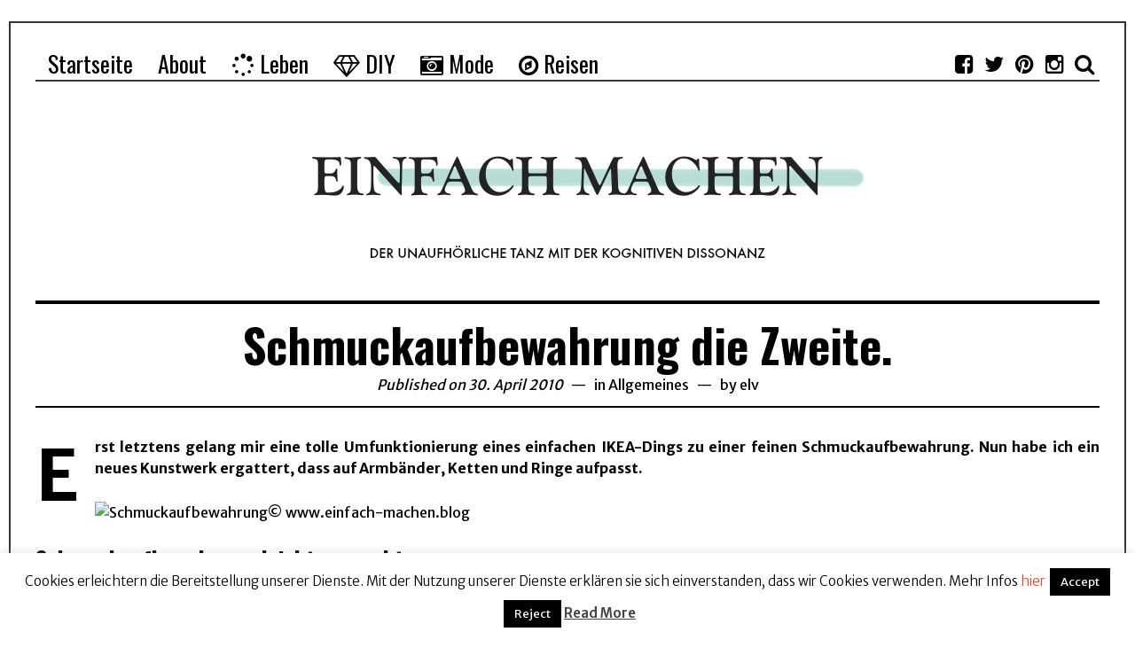

--- FILE ---
content_type: text/html; charset=UTF-8
request_url: https://www.einfach-machen.blog/schmuckaufbewahrung-die-zweite/
body_size: 15404
content:
<!DOCTYPE html>
<html lang="de"
	prefix="og: https://ogp.me/ns#"  class="no-js">
<head>
	<meta charset="UTF-8">
	<meta name="viewport" content="width=device-width, initial-scale=1.0">
	<meta name="verification" content="a70a26775efd7d9a091644255995321b" />
	<meta name="p:domain_verify" content="ceabaf669df78c473adab33e0cf85d5f"/>
	<link rel="profile" href="http://gmpg.org/xfn/11">
	<link rel="pingback" href="https://www.einfach-machen.blog/xmlrpc.php">
	<!--[if lt IE 9]>
	<script src="https://www.einfach-machen.blog/wp-content/themes/fox/js/html5.js"></script>
	<![endif]-->
	<script>(function(){document.documentElement.className='js'})();</script>
    
	<title>Schmuckaufbewahrung die Zweite. | einfach-machen.blog: Modeblog &amp; Lifestyleblog</title>

      <script type="text/javascript">
        (function(window, document){
          window._blogfoster=window._blogfoster || {};
          window._blogfoster.insights=window._blogfoster.insights || {};
          window._blogfoster.insights.websiteId=9140;
          var t="https://insights.blogfoster.com/v1/" + window._blogfoster.insights.websiteId + ".js";
          var e=document, s=e.createElement("script"), a=e.getElementsByTagName("script")[0];
          s.type="text/javascript"; s.defer=true; s.async=true; s.src=t; a.parentNode.insertBefore(s,a);
        })(window, document);
      </script>
    
		<!-- All in One SEO 4.0.18 -->
		<meta name="description" content="Erst letztens gelang mir eine tolle Umfunktionierung eines einfachen IKEA-Dings zu einer feinen Schmuckaufbewahrung. Nun habe ich ein neues Kunstwerk ergattert, dass auf Armbänder, Ketten und Ringe aufpasst. Schmuckaufbewahrung leicht gemacht Ich kam in einen kleinen bezaubernden Laden und habe frecher Weise nachgefragt, ob Sie nicht auch ihre Schmuckständer verkaufen. Erst zögerte die Verkäuferin und…"/>
		<link rel="canonical" href="https://www.einfach-machen.blog/schmuckaufbewahrung-die-zweite/" />
		<meta property="og:site_name" content="einfach-machen.blog: Modeblog &amp; Lifestyleblog | Fashion, Reisen und DIY aus Berlin" />
		<meta property="og:type" content="article" />
		<meta property="og:title" content="Schmuckaufbewahrung die Zweite. | einfach-machen.blog: Modeblog &amp; Lifestyleblog" />
		<meta property="og:description" content="Erst letztens gelang mir eine tolle Umfunktionierung eines einfachen IKEA-Dings zu einer feinen Schmuckaufbewahrung. Nun habe ich ein neues Kunstwerk ergattert, dass auf Armbänder, Ketten und Ringe aufpasst. Schmuckaufbewahrung leicht gemacht Ich kam in einen kleinen bezaubernden Laden und habe frecher Weise nachgefragt, ob Sie nicht auch ihre Schmuckständer verkaufen. Erst zögerte die Verkäuferin und…" />
		<meta property="og:url" content="https://www.einfach-machen.blog/schmuckaufbewahrung-die-zweite/" />
		<meta property="article:published_time" content="2010-04-30T08:03:16Z" />
		<meta property="article:modified_time" content="2010-04-30T08:03:16Z" />
		<meta property="twitter:card" content="summary" />
		<meta property="twitter:domain" content="www.einfach-machen.blog" />
		<meta property="twitter:title" content="Schmuckaufbewahrung die Zweite. | einfach-machen.blog: Modeblog &amp; Lifestyleblog" />
		<meta property="twitter:description" content="Erst letztens gelang mir eine tolle Umfunktionierung eines einfachen IKEA-Dings zu einer feinen Schmuckaufbewahrung. Nun habe ich ein neues Kunstwerk ergattert, dass auf Armbänder, Ketten und Ringe aufpasst. Schmuckaufbewahrung leicht gemacht Ich kam in einen kleinen bezaubernden Laden und habe frecher Weise nachgefragt, ob Sie nicht auch ihre Schmuckständer verkaufen. Erst zögerte die Verkäuferin und…" />
		<meta name="google" content="nositelinkssearchbox" />
		<script type="application/ld+json" class="aioseo-schema">
			{"@context":"https:\/\/schema.org","@graph":[{"@type":"WebSite","@id":"https:\/\/www.einfach-machen.blog\/#website","url":"https:\/\/www.einfach-machen.blog\/","name":"einfach-machen.blog: Modeblog & Lifestyleblog","description":"Fashion, Reisen und DIY aus Berlin","publisher":{"@id":"https:\/\/www.einfach-machen.blog\/#organization"}},{"@type":"Organization","@id":"https:\/\/www.einfach-machen.blog\/#organization","name":"einfach-machen.blog: Modeblog & Lifestyleblog","url":"https:\/\/www.einfach-machen.blog\/"},{"@type":"BreadcrumbList","@id":"https:\/\/www.einfach-machen.blog\/schmuckaufbewahrung-die-zweite\/#breadcrumblist","itemListElement":[{"@type":"ListItem","@id":"https:\/\/www.einfach-machen.blog\/#listItem","position":"1","item":{"@id":"https:\/\/www.einfach-machen.blog\/#item","name":"Home","description":"Fashion, Reisen und DIY aus Berlin","url":"https:\/\/www.einfach-machen.blog\/"},"nextItem":"https:\/\/www.einfach-machen.blog\/schmuckaufbewahrung-die-zweite\/#listItem"},{"@type":"ListItem","@id":"https:\/\/www.einfach-machen.blog\/schmuckaufbewahrung-die-zweite\/#listItem","position":"2","item":{"@id":"https:\/\/www.einfach-machen.blog\/schmuckaufbewahrung-die-zweite\/#item","name":"Schmuckaufbewahrung die Zweite.","description":"Erst letztens gelang mir eine tolle Umfunktionierung eines einfachen IKEA-Dings zu einer feinen Schmuckaufbewahrung. Nun habe ich ein neues Kunstwerk ergattert, dass auf Armb\u00e4nder, Ketten und Ringe aufpasst. Schmuckaufbewahrung leicht gemacht Ich kam in einen kleinen bezaubernden Laden und habe frecher Weise nachgefragt, ob Sie nicht auch ihre Schmuckst\u00e4nder verkaufen. Erst z\u00f6gerte die Verk\u00e4uferin und\u2026","url":"https:\/\/www.einfach-machen.blog\/schmuckaufbewahrung-die-zweite\/"},"previousItem":"https:\/\/www.einfach-machen.blog\/#listItem"}]},{"@type":"Person","@id":"https:\/\/www.einfach-machen.blog\/author\/elv\/#author","url":"https:\/\/www.einfach-machen.blog\/author\/elv\/","name":"elv","image":{"@type":"ImageObject","@id":"https:\/\/www.einfach-machen.blog\/schmuckaufbewahrung-die-zweite\/#authorImage","url":"https:\/\/secure.gravatar.com\/avatar\/c5bfb6822ccaaf8e0c200ec8ecbe6207?s=96&d=mm&r=g","width":"96","height":"96","caption":"elv"}},{"@type":"WebPage","@id":"https:\/\/www.einfach-machen.blog\/schmuckaufbewahrung-die-zweite\/#webpage","url":"https:\/\/www.einfach-machen.blog\/schmuckaufbewahrung-die-zweite\/","name":"Schmuckaufbewahrung die Zweite. | einfach-machen.blog: Modeblog & Lifestyleblog","description":"Erst letztens gelang mir eine tolle Umfunktionierung eines einfachen IKEA-Dings zu einer feinen Schmuckaufbewahrung. Nun habe ich ein neues Kunstwerk ergattert, dass auf Armb\u00e4nder, Ketten und Ringe aufpasst. Schmuckaufbewahrung leicht gemacht Ich kam in einen kleinen bezaubernden Laden und habe frecher Weise nachgefragt, ob Sie nicht auch ihre Schmuckst\u00e4nder verkaufen. Erst z\u00f6gerte die Verk\u00e4uferin und\u2026","inLanguage":"de","isPartOf":{"@id":"https:\/\/www.einfach-machen.blog\/#website"},"breadcrumb":{"@id":"https:\/\/www.einfach-machen.blog\/schmuckaufbewahrung-die-zweite\/#breadcrumblist"},"author":"https:\/\/www.einfach-machen.blog\/schmuckaufbewahrung-die-zweite\/#author","creator":"https:\/\/www.einfach-machen.blog\/schmuckaufbewahrung-die-zweite\/#author","datePublished":"2010-04-30T08:03:16+01:00","dateModified":"2010-04-30T08:03:16+01:00"},{"@type":"Article","@id":"https:\/\/www.einfach-machen.blog\/schmuckaufbewahrung-die-zweite\/#article","name":"Schmuckaufbewahrung die Zweite. | einfach-machen.blog: Modeblog & Lifestyleblog","description":"Erst letztens gelang mir eine tolle Umfunktionierung eines einfachen IKEA-Dings zu einer feinen Schmuckaufbewahrung. Nun habe ich ein neues Kunstwerk ergattert, dass auf Armb\u00e4nder, Ketten und Ringe aufpasst. Schmuckaufbewahrung leicht gemacht Ich kam in einen kleinen bezaubernden Laden und habe frecher Weise nachgefragt, ob Sie nicht auch ihre Schmuckst\u00e4nder verkaufen. Erst z\u00f6gerte die Verk\u00e4uferin und\u2026","headline":"Schmuckaufbewahrung die Zweite.","author":{"@id":"https:\/\/www.einfach-machen.blog\/author\/elv\/#author"},"publisher":{"@id":"https:\/\/www.einfach-machen.blog\/#organization"},"datePublished":"2010-04-30T08:03:16+01:00","dateModified":"2010-04-30T08:03:16+01:00","commentCount":"1","articleSection":"Allgemeines, Schmuck","mainEntityOfPage":{"@id":"https:\/\/www.einfach-machen.blog\/schmuckaufbewahrung-die-zweite\/#webpage"},"isPartOf":{"@id":"https:\/\/www.einfach-machen.blog\/schmuckaufbewahrung-die-zweite\/#webpage"},"image":{"@type":"ImageObject","@id":"https:\/\/www.einfach-machen.blog\/#articleImage","url":"http:\/\/img192.imageshack.us\/img192\/5659\/schmuckstand.jpg"}}]}
		</script>
		<!-- All in One SEO -->


<!-- Google Tag Manager for WordPress by gtm4wp.com -->
<script data-cfasync="false" data-pagespeed-no-defer type="text/javascript">//<![CDATA[
	var gtm4wp_datalayer_name = "dataLayer";
	var dataLayer = dataLayer || [];
//]]>
</script>
<!-- End Google Tag Manager for WordPress by gtm4wp.com --><link rel='dns-prefetch' href='//s.w.org' />
<link rel="alternate" type="application/rss+xml" title="einfach-machen.blog: Modeblog &amp; Lifestyleblog &raquo; Feed" href="https://www.einfach-machen.blog/feed/" />
<link rel="alternate" type="application/rss+xml" title="einfach-machen.blog: Modeblog &amp; Lifestyleblog &raquo; Kommentar-Feed" href="https://www.einfach-machen.blog/comments/feed/" />
<link rel="alternate" type="application/rss+xml" title="einfach-machen.blog: Modeblog &amp; Lifestyleblog &raquo; Schmuckaufbewahrung die Zweite.-Kommentar-Feed" href="https://www.einfach-machen.blog/schmuckaufbewahrung-die-zweite/feed/" />
		<script type="text/javascript">
			window._wpemojiSettings = {"baseUrl":"https:\/\/s.w.org\/images\/core\/emoji\/13.0.1\/72x72\/","ext":".png","svgUrl":"https:\/\/s.w.org\/images\/core\/emoji\/13.0.1\/svg\/","svgExt":".svg","source":{"concatemoji":"https:\/\/www.einfach-machen.blog\/wp-includes\/js\/wp-emoji-release.min.js?ver=5.6.16"}};
			!function(e,a,t){var n,r,o,i=a.createElement("canvas"),p=i.getContext&&i.getContext("2d");function s(e,t){var a=String.fromCharCode;p.clearRect(0,0,i.width,i.height),p.fillText(a.apply(this,e),0,0);e=i.toDataURL();return p.clearRect(0,0,i.width,i.height),p.fillText(a.apply(this,t),0,0),e===i.toDataURL()}function c(e){var t=a.createElement("script");t.src=e,t.defer=t.type="text/javascript",a.getElementsByTagName("head")[0].appendChild(t)}for(o=Array("flag","emoji"),t.supports={everything:!0,everythingExceptFlag:!0},r=0;r<o.length;r++)t.supports[o[r]]=function(e){if(!p||!p.fillText)return!1;switch(p.textBaseline="top",p.font="600 32px Arial",e){case"flag":return s([127987,65039,8205,9895,65039],[127987,65039,8203,9895,65039])?!1:!s([55356,56826,55356,56819],[55356,56826,8203,55356,56819])&&!s([55356,57332,56128,56423,56128,56418,56128,56421,56128,56430,56128,56423,56128,56447],[55356,57332,8203,56128,56423,8203,56128,56418,8203,56128,56421,8203,56128,56430,8203,56128,56423,8203,56128,56447]);case"emoji":return!s([55357,56424,8205,55356,57212],[55357,56424,8203,55356,57212])}return!1}(o[r]),t.supports.everything=t.supports.everything&&t.supports[o[r]],"flag"!==o[r]&&(t.supports.everythingExceptFlag=t.supports.everythingExceptFlag&&t.supports[o[r]]);t.supports.everythingExceptFlag=t.supports.everythingExceptFlag&&!t.supports.flag,t.DOMReady=!1,t.readyCallback=function(){t.DOMReady=!0},t.supports.everything||(n=function(){t.readyCallback()},a.addEventListener?(a.addEventListener("DOMContentLoaded",n,!1),e.addEventListener("load",n,!1)):(e.attachEvent("onload",n),a.attachEvent("onreadystatechange",function(){"complete"===a.readyState&&t.readyCallback()})),(n=t.source||{}).concatemoji?c(n.concatemoji):n.wpemoji&&n.twemoji&&(c(n.twemoji),c(n.wpemoji)))}(window,document,window._wpemojiSettings);
		</script>
		<style type="text/css">
img.wp-smiley,
img.emoji {
	display: inline !important;
	border: none !important;
	box-shadow: none !important;
	height: 1em !important;
	width: 1em !important;
	margin: 0 .07em !important;
	vertical-align: -0.1em !important;
	background: none !important;
	padding: 0 !important;
}
</style>
	<link rel='stylesheet' id='contact-form-7-css'  href='https://www.einfach-machen.blog/wp-content/plugins/contact-form-7/includes/css/styles.css?ver=5.3.2' type='text/css' media='all' />
<link rel='stylesheet' id='cookie-law-info-css'  href='https://www.einfach-machen.blog/wp-content/plugins/cookie-law-info/public/css/cookie-law-info-public.css?ver=1.9.5' type='text/css' media='all' />
<link rel='stylesheet' id='cookie-law-info-gdpr-css'  href='https://www.einfach-machen.blog/wp-content/plugins/cookie-law-info/public/css/cookie-law-info-gdpr.css?ver=1.9.5' type='text/css' media='all' />
<link rel='stylesheet' id='crafty-social-buttons-styles-css'  href='https://www.einfach-machen.blog/wp-content/plugins/crafty-social-buttons/css/public.min.css?ver=1.5.3' type='text/css' media='all' />
<link rel='stylesheet' id='fcbkbttn_icon-css'  href='https://www.einfach-machen.blog/wp-content/plugins/facebook-button-plugin/css/icon.css?ver=5.6.16' type='text/css' media='all' />
<link rel='stylesheet' id='fcbkbttn_stylesheet-css'  href='https://www.einfach-machen.blog/wp-content/plugins/facebook-button-plugin/css/style.css?ver=5.6.16' type='text/css' media='all' />
<link rel='stylesheet' id='awesomefont-css'  href='https://www.einfach-machen.blog/wp-content/themes/fox/css/font-awesome.min.css?ver=4.3' type='text/css' media='all' />
<link rel='stylesheet' id='style-css'  href='https://www.einfach-machen.blog/wp-content/themes/fox/style.css?ver=5.6.16' type='text/css' media='all' />
<link rel='stylesheet' id='wi-responsive-css'  href='https://www.einfach-machen.blog/wp-content/themes/fox/css/responsive.css?ver=5.6.16' type='text/css' media='all' />
<link rel='stylesheet' id='bdotcom_bc_general_css-css'  href='https://www.einfach-machen.blog/wp-content/plugins/bookingcom-banner-creator/css/bdotcom_bc_general.css?ver=1.1' type='text/css' media='all' />
<link rel='stylesheet' id='bdotcom_ttl_public_css-css'  href='https://www.einfach-machen.blog/wp-content/plugins/bookingcom-text2links/css/bdotcom_ttl_public.css?ver=1.0' type='text/css' media='all' />
<script type='text/javascript' src='https://www.einfach-machen.blog/wp-includes/js/jquery/jquery.min.js?ver=3.5.1' id='jquery-core-js'></script>
<script type='text/javascript' src='https://www.einfach-machen.blog/wp-includes/js/jquery/jquery-migrate.min.js?ver=3.3.2' id='jquery-migrate-js'></script>
<script type='text/javascript' id='cookie-law-info-js-extra'>
/* <![CDATA[ */
var Cli_Data = {"nn_cookie_ids":[],"cookielist":[],"ccpaEnabled":"","ccpaRegionBased":"","ccpaBarEnabled":"","ccpaType":"gdpr","js_blocking":"","custom_integration":"","triggerDomRefresh":""};
var cli_cookiebar_settings = {"animate_speed_hide":"500","animate_speed_show":"500","background":"#fff","border":"#444","border_on":"","button_1_button_colour":"#000","button_1_button_hover":"#000000","button_1_link_colour":"#fff","button_1_as_button":"1","button_1_new_win":"","button_2_button_colour":"#333","button_2_button_hover":"#292929","button_2_link_colour":"#444","button_2_as_button":"","button_2_hidebar":"","button_3_button_colour":"#000","button_3_button_hover":"#000000","button_3_link_colour":"#fff","button_3_as_button":"1","button_3_new_win":"","button_4_button_colour":"#000","button_4_button_hover":"#000000","button_4_link_colour":"#fff","button_4_as_button":"1","font_family":"inherit","header_fix":"","notify_animate_hide":"1","notify_animate_show":"","notify_div_id":"#cookie-law-info-bar","notify_position_horizontal":"right","notify_position_vertical":"bottom","scroll_close":"","scroll_close_reload":"","accept_close_reload":"","reject_close_reload":"","showagain_tab":"1","showagain_background":"#fff","showagain_border":"#000","showagain_div_id":"#cookie-law-info-again","showagain_x_position":"100px","text":"#000","show_once_yn":"","show_once":"10000","logging_on":"","as_popup":"","popup_overlay":"1","bar_heading_text":"","cookie_bar_as":"banner","popup_showagain_position":"bottom-right","widget_position":"left"};
var log_object = {"ajax_url":"https:\/\/www.einfach-machen.blog\/wp-admin\/admin-ajax.php"};
/* ]]> */
</script>
<script type='text/javascript' src='https://www.einfach-machen.blog/wp-content/plugins/cookie-law-info/public/js/cookie-law-info-public.js?ver=1.9.5' id='cookie-law-info-js'></script>
<script type='text/javascript' src='https://www.einfach-machen.blog/wp-content/plugins/facebook-button-plugin/js/script.js?ver=5.6.16' id='fcbkbttn_script-js'></script>
<script type='text/javascript' src='https://www.einfach-machen.blog/wp-content/plugins/duracelltomi-google-tag-manager/js/gtm4wp-form-move-tracker.js?ver=1.11.6' id='gtm4wp-form-move-tracker-js'></script>
<link rel="https://api.w.org/" href="https://www.einfach-machen.blog/wp-json/" /><link rel="alternate" type="application/json" href="https://www.einfach-machen.blog/wp-json/wp/v2/posts/1660" /><link rel="EditURI" type="application/rsd+xml" title="RSD" href="https://www.einfach-machen.blog/xmlrpc.php?rsd" />
<link rel="wlwmanifest" type="application/wlwmanifest+xml" href="https://www.einfach-machen.blog/wp-includes/wlwmanifest.xml" /> 
<meta name="generator" content="WordPress 5.6.16" />
<link rel='shortlink' href='https://www.einfach-machen.blog/?p=1660' />
<link rel="alternate" type="application/json+oembed" href="https://www.einfach-machen.blog/wp-json/oembed/1.0/embed?url=https%3A%2F%2Fwww.einfach-machen.blog%2Fschmuckaufbewahrung-die-zweite%2F" />
<link rel="alternate" type="text/xml+oembed" href="https://www.einfach-machen.blog/wp-json/oembed/1.0/embed?url=https%3A%2F%2Fwww.einfach-machen.blog%2Fschmuckaufbewahrung-die-zweite%2F&#038;format=xml" />
<script type="text/javascript">var ajaxurl = "https://www.einfach-machen.blog/wp-admin/admin-ajax.php";</script>
<!-- Google Tag Manager for WordPress by gtm4wp.com -->
<script data-cfasync="false" data-pagespeed-no-defer type="text/javascript">//<![CDATA[
	var dataLayer_content = {"pagePostType":"post","pagePostType2":"single-post","pageCategory":["allgemeines"],"pageAttributes":["schmuck"],"pagePostAuthor":"elv"};
	dataLayer.push( dataLayer_content );//]]>
</script>
<script data-cfasync="false">//<![CDATA[
(function(w,d,s,l,i){w[l]=w[l]||[];w[l].push({'gtm.start':
new Date().getTime(),event:'gtm.js'});var f=d.getElementsByTagName(s)[0],
j=d.createElement(s),dl=l!='dataLayer'?'&l='+l:'';j.async=true;j.src=
'//www.googletagmanager.com/gtm.'+'js?id='+i+dl;f.parentNode.insertBefore(j,f);
})(window,document,'script','dataLayer','GTM-TTNT4V2');//]]>
</script>
<!-- End Google Tag Manager -->
<!-- End Google Tag Manager for WordPress by gtm4wp.com --><link href='https://fonts.googleapis.com/css?family=Merriweather+Sans:100,200,300,400,500,600,700,900' rel='stylesheet' type='text/css'><link href='https://fonts.googleapis.com/css?family=Oswald:100,200,300,400,500,600,700,900' rel='stylesheet' type='text/css'><style type="text/css">
    
    /* LOGO MARGIN */
        
        
    /* Logo width */
        
    /* footer logo width */
        
    /* content width */
        @media (min-width: 1200px) {
    .container {width:1200px;}#wi-wrapper {max-width:1260px;}
    }
    
    /* sidebar width */
        
    /* ================== FONT FAMILY ==================== */
    body{font-family:"Merriweather Sans",sans-serif;}h1, h2, h3, h4, h5, h6, .wp-caption-text,
.gallery-caption, #cboxCurrent, .slide .slide-caption, .title-label span, #toggle-menu span, .no-menu,
#wi-mainnav, .blog-slider .flex-direction-nav a, .slider-more, .big-meta, .post-big .more-link, .more-link span.post-more, .post-share, .masonry-meta, .grid-meta, .readmore, .list-meta, .pagination-inner, .single-date, .single-cats, .page-links-container, .single-tags, .authorbox-nav, .same-author-posts .viewall, .post-navigation .meta-nav, .post-navigation .post-title, .comment-metadata a,
.comment .reply a, .commentlist .fn, .comment-notes,
.logged-in-as, #respond p label,
#respond p .required, #respond #submit, .widget_archive ul,
.widget_nav_menu ul,
.widget_meta ul,
.widget_pages ul,
.widget_recent_entries ul,
.widget_categories ul, a.rsswidget, .widget_rss > ul > li > cite, .widget_recent_comments ul, .tagcloud a, .null-instagram-feed .clear a, .view-count, .wpcf7 p, .wpcf7 .wpcf7-submit, div.wpcf7-response-output, #backtotop span{font-family:Oswald,sans-serif;}#toggle-menu span,.no-menu, #wi-mainnav{font-family:Oswald,sans-serif;}    
    /* ================== FONT SIZE ==================== */
    
    /* ================== SLOGAN LETTER SPACING ==================== */
        
    
    /* ================== COLORS ==================== */
    /* selection color */
        
    /* body text color */
        
    /* primary color */
        
    /* widget title bg color */
        
    /* link color */
        
    /* link hover color */
        
    /* active menu item */
        
    body {
        /* body background color */
                
        /* body background */
                
        /* position */
                
        /* repeat */
                
        /* size */
                
        /* attachment */
            }
    
     /* content bg opacity */
        
    /* CUSTOM CSS */
        
        
</style>
			<script type="text/javascript">
				var cli_flush_cache = true;
			</script>
 <meta name='B-verify' content='373a709738c0ee9f17a9d499f2ec65c10d127fa6' />

</head>

<body class="post-template-default single single-post postid-1660 single-format-standard disable-2-columns enable-dropcap no-sidebar disable-hand-lines submenu-light">
<div id="wi-all">

    <div id="wi-wrapper">
        
        <div id="topbar-wrapper">
            <div class="wi-topbar" id="wi-topbar">
                <div class="container">

                    <div class="topbar-inner">

                        
                        <a class="toggle-menu" id="toggle-menu"><i class="fa fa-align-justify"></i> <span>Menu</span></a>

                        <nav id="wi-mainnav" class="navigation-ele wi-mainnav" role="navigation">
                            <div class="menu"><ul id="menu-menu-1" class="menu"><li id="menu-item-7143" class="menu-item menu-item-type-custom menu-item-object-custom menu-item-home"><a href="https://www.einfach-machen.blog/"><span>Startseite</span></a></li>
<li id="menu-item-7148" class="menu-item menu-item-type-post_type menu-item-object-page"><a href="https://www.einfach-machen.blog/about/"><span>About</span></a></li>
<li id="menu-item-7277" class="menu-item menu-item-type-taxonomy menu-item-object-category"><a href="https://www.einfach-machen.blog/category/leben/"><span><i class="fa fa-spinner"></i> Leben</span></a></li>
<li id="menu-item-7276" class="menu-item menu-item-type-taxonomy menu-item-object-category"><a href="https://www.einfach-machen.blog/category/diy/"><span><i class="fa fa-diamond"></i> DIY</span></a></li>
<li id="menu-item-7278" class="menu-item menu-item-type-taxonomy menu-item-object-category"><a href="https://www.einfach-machen.blog/category/mode/"><span><i class="fa fa-camera-retro"></i> Mode</span></a></li>
<li id="menu-item-9343" class="menu-item menu-item-type-taxonomy menu-item-object-category"><a href="https://www.einfach-machen.blog/category/reisen/"><span><i class="fa fa-compass"></i> Reisen</span></a></li>
</ul></div>                        </nav><!-- #wi-mainnav -->

                        
                                                <div id="header-social" class="social-list">
                            <ul>
                                                <li class="li-facebook-square"><a href="https://www.facebook.com/pages/zauberhafte-elv/126154044061889" target="_blank" rel="alternate" title="Facebook"><i class="fa fa-facebook-square"></i> <span>Facebook</span></a></li>
                            <li class="li-twitter"><a href="https://twitter.com/elv" target="_blank" rel="alternate" title="Twitter"><i class="fa fa-twitter"></i> <span>Twitter</span></a></li>
                            <li class="li-pinterest"><a href="https://www.pinterest.com/elvchen/" target="_blank" rel="alternate" title="Pinterest"><i class="fa fa-pinterest"></i> <span>Pinterest</span></a></li>
                            <li class="li-instagram"><a href="https://www.instagram.com/unfuckyourself_de/" target="_blank" rel="alternate" title="Instagram"><i class="fa fa-instagram"></i> <span>Instagram</span></a></li>
                            <li class="li-search"><a><i class="fa fa-search"></i> <span>Search</span></a></li>
                                    </ul>
                        </div><!-- #header-social -->
                        
                    </div><!-- .topbar-inner -->

                </div><!-- .container -->

            </div><!-- #wi-topbar -->
        </div><!-- #topbar-wrapper -->
        
        <header id="wi-header" class="wi-header">
            
            <div class="container">
                
                                <div class="header-search" id="header-search">
                    <form role="search" method="get" action="https://www.einfach-machen.blog">
                        <input type="text" name="s" class="s" value="" placeholder="Type & hit enter..." />
                        <button class="submit" role="button" title="Go"><span>Go</span></button>
                    </form>
                </div><!-- .header-search -->
                                
                <div id="logo-area">
                    <div id="wi-logo">
                        <h2>
                            <a href="https://www.einfach-machen.blog/" rel="home">
                                
                                    <img src="https://www.einfach-machen.blog/wp-content/uploads/2018/06/einfachmachen_header_neu_Untertitelgroß.jpg" alt="Logo" data-retina="https://www.einfach-machen.blog/wp-content/uploads/2018/06/einfachmachen_header_neu_Untertiteldraft.jpg" />

                                                            </a>
                        </h2>

                    </div><!-- #wi-logo -->
                    
                                        
                </div><!-- #logo-area -->
            
                <div class="clearfix"></div>
                
            </div><!-- .container -->
        </header><!-- #wi-header -->
    
        <div id="wi-main">

<div class="container">
    
    <div class="content">
        
            
        <main id="primary" class="content-area" role="main">
            
            
<div class="no-thumbnail-line"></div>

            
            <header class="post-header">
            
                <h1 class="post-title single-title">Schmuckaufbewahrung die Zweite.</h1>

                <div class="post-header-meta">

                                        <span class="meta-time">
                        <time datetime="2010-04-30T09:03:16+01:00">Published on 30. April 2010</time>
                    </span><!-- .meta-date -->
                    
                                        <span class="meta-category">
                        in <a href="https://www.einfach-machen.blog/category/allgemeines/" rel="category tag">Allgemeines</a>                    </span><!-- .meta-category -->
                    
                                        <span class="meta-author">
                        by <a href="https://www.einfach-machen.blog/author/elv/" rel="author">elv</a>                    </span><!-- .meta-author -->
                    
                </div><!-- .post-header-meta -->

            </header><!-- .post-header -->
            
            <div class="single-body">

                <div class="entry-content">
                    <p><strong>Erst letztens gelang mir eine tolle Umfunktionierung eines einfachen IKEA-Dings zu einer feinen Schmuckaufbewahrung. Nun habe ich ein neues Kunstwerk ergattert, dass auf Armbänder, Ketten und Ringe aufpasst.</strong></p>
<p><img loading="lazy" title="Schmuckaufbewahrung© www.einfach-machen.blog" src="http://img192.imageshack.us/img192/5659/schmuckstand.jpg" alt="Schmuckaufbewahrung© www.einfach-machen.blog" width="600" height="618" /></p>
<h3>Schmuckaufbewahrung leicht gemacht</h3>
<p>Ich kam in einen kleinen bezaubernden Laden und habe frecher Weise nachgefragt, ob Sie nicht auch ihre<strong> Schmuckständer </strong>verkaufen. Erst zögerte die Verkäuferin und sagte mir sie habe die Exemplare aus dem Laden von einer Messe bzw. aus Dänemark. &#8222;Joaa da bin ich jetzt nicht demnächst&#8220; sagte ich ihr und auf einmal fiel ihr ein, dass sie dieses Exemplar noch hatte. Es war zu groß für ihren<strong> Schmuckschrank</strong> im Lande und Schwuups! landete es in meinem Einkaufstütchen. Ich habe aber auch einen tollen Shop bei eBay gefunden. Versucht es doch <a href="http://cgi.ebay.de/Ohrringstander-6-Etagen-Schmuckstander-Schmuckdisplay-/310216538304?cmd=ViewItem&amp;pt=Aufsteller_Dekorationen&amp;hash=item483a58b8c0">hier</a> mal.</p>
<p><span style="color: #008080;">Nie mehr einzelne Ohrringe oder verknotete Ketten! Miauz.</span></p>
<div class="crafty-social-buttons crafty-social-share-buttons crafty-social-buttons-size-2 crafty-social-buttons-align-center crafty-social-buttons-caption-inline-block"><span class="crafty-social-caption">Gefallen? Dann zeige es anderen:</span><ul class="crafty-social-buttons-list"><li><a href="https://www.facebook.com/sharer/sharer.php?u=https://www.einfach-machen.blog/schmuckaufbewahrung-die-zweite/" class="crafty-social-button csb-facebook hover-none" title="Share via Facebook" target="_blank"><img  class="crafty-social-button-image" alt="Share via Facebook" width="28" height="28" src="https://www.einfach-machen.blog/wp-content/plugins/crafty-social-buttons/buttons/simple/facebook.png" /></a></li><li><a title="Share via Pinterest" class="crafty-social-button csb-pinterest hover-none" href='javascript:void((function()%7Bvar%20e=document.createElement(&apos;script&apos;);e.setAttribute(&apos;type&apos;,&apos;text/javascript&apos;);e.setAttribute(&apos;charset&apos;,&apos;UTF-8&apos;);e.setAttribute(&apos;src&apos;,&apos;//assets.pinterest.com/js/pinmarklet.js?r=&apos;+Math.random()*99999999);document.body.appendChild(e)%7D)());'><img  class="crafty-social-button-image" alt="Share via Pinterest" width="28" height="28" src="https://www.einfach-machen.blog/wp-content/plugins/crafty-social-buttons/buttons/simple/pinterest.png" /></a></li><li><a href="http://twitter.com/share?url=https://www.einfach-machen.blog/schmuckaufbewahrung-die-zweite/&#038;text=Schmuckaufbewahrung+die+Zweite." class="crafty-social-button csb-twitter hover-none" title="Share via Twitter" target="_blank"><img  class="crafty-social-button-image" alt="Share via Twitter" width="28" height="28" src="https://www.einfach-machen.blog/wp-content/plugins/crafty-social-buttons/buttons/simple/twitter.png" /></a></li><li><a href="whatsapp://send?text=Schmuckaufbewahrung+die+Zweite.:+https://www.einfach-machen.blog/schmuckaufbewahrung-die-zweite/" class="crafty-social-button csb-whatsapp hover-none" title="Share via WhatsApp" target="_blank"><img  class="crafty-social-button-image" alt="Share via WhatsApp" width="28" height="28" src="https://www.einfach-machen.blog/wp-content/plugins/crafty-social-buttons/buttons/simple/whatsapp.png" /></a></li></ul></div><div class="fcbkbttn_buttons_block" id="fcbkbttn_left"><div class="fcbkbttn_like "><fb:like href="https://www.einfach-machen.blog/schmuckaufbewahrung-die-zweite/" action="like" colorscheme="light" layout="standard" show-faces='true' width="450px" size="small"></fb:like></div></div>                    <div class="clearfix"></div>

                </div><!-- .entry-content -->

                                    <div class="post-share share-4 single-share">
                        <ul>
                            <li class="li-facebook"><a data-href="https://www.facebook.com/sharer/sharer.php?u=https%3A%2F%2Fwww.einfach-machen.blog%2Fschmuckaufbewahrung-die-zweite%2F&p[images][0]=" title="Facebook" class="share"><span>Facebook</span></a></li>
                    <li class="li-twitter"><a data-href="https://twitter.com/intent/tweet?url=https%3A%2F%2Fwww.einfach-machen.blog%2Fschmuckaufbewahrung-die-zweite%2F&amp;text=Schmuckaufbewahrung+die+Zweite." title="Twitter" class="share"><span>Twitter</span></a></li>
                    <li class="li-google-plus"><a data-href="https://plus.google.com/share?url=https%3A%2F%2Fwww.einfach-machen.blog%2Fschmuckaufbewahrung-die-zweite%2F" title="Google+" class="share"><span>Google</span></a></li>
                    <li class="li-pinterest"><a href="javascript:void((function()%7Bvar%20e=document.createElement('script');e.setAttribute('type','text/javascript');e.setAttribute('charset','UTF-8');e.setAttribute('src','http://assets.pinterest.com/js/pinmarklet.js?r='+Math.random()*99999999);document.body.appendChild(e)%7D)());" title="Google+"><span>Pinterest</span></a></li>
                        </ul>
                    </div><!-- .post-share -->
                                    
            </div><!-- .single-body -->

            <div class="clearfix"></div>
            
                                    <div class="single-tags">
                <span class="tag-label">Tags: </span>
                <a href="https://www.einfach-machen.blog/tag/schmuck/" rel="tag">Schmuck</a>				
            </div><!-- .tags -->
                        

                        
                                    <div class="related-posts" id="related-posts">
                        
                        <h3 class="related-heading"><span>You might be interested in</span></h3>
                        
                        <div class="related-list blog-grid column-3">
                                                            
                                <article id="post-6517" class="post-grid post-6517 post type-post status-publish format-standard hentry category-allgemeines tag-schmuck"><div class="grid-inner">
    
    
        <figure class="grid-thumbnail thumbnail-type-secondary">
            <a href="https://www.einfach-machen.blog/black-gold-zweifarbige-handgelenke/">
                <img src="https://www.einfach-machen.blog/wp-content/uploads/2014/08/black_and_gold_beispiele1.jpg" width="439" height="384" alt="" />
            
                            
            </a>        </figure>
            
    <section class="grid-body">
        
        <div class="post-content">
            
            <header class="grid-header">

                <div class="grid-meta">
                    
                    <span class="grid-date">
                        <time datetime="2014-08-15T15:26:18+01:00" title="15. August 2014">15. August 2014</time>
                    </span>
                
                </div><!-- .grid-meta -->
                
                <h3 class="grid-title"><a href="https://www.einfach-machen.blog/black-gold-zweifarbige-handgelenke/">Black &#038; Gold: Zweifarbige Handgelenke</a></h3>
        
            </header><!-- .grid-header -->
            
            <div class="grid-content">
                <p> 
                    So gern ich auch neue Kleidung anprobiere und jede Falte und Farbe an meinem Outfit anzeigen                </p>
            </div><!-- .grid-content -->

            <div class="clearfix"></div>
        
        </div><!-- .post-content -->
        
    </section><!-- .grid-body -->
    
    <div class="clearfix"></div>
    
    </div></article><!-- .post-grid -->

                                                            
                                <article id="post-4995" class="post-grid post-4995 post type-post status-publish format-standard hentry category-accessoires tag-schmuck"><div class="grid-inner">
    
    
        <figure class="grid-thumbnail thumbnail-type-secondary">
            <a href="https://www.einfach-machen.blog/klemmohrringe/">
                <img src="https://www.einfach-machen.blog/wp-content/uploads/2013/02/coop_earring_gold.jpg" width="480" height="360" alt="" />
            
                            
            </a>        </figure>
            
    <section class="grid-body">
        
        <div class="post-content">
            
            <header class="grid-header">

                <div class="grid-meta">
                    
                    <span class="grid-date">
                        <time datetime="2013-02-04T22:44:31+01:00" title="4. Februar 2013">4. Februar 2013</time>
                    </span>
                
                </div><!-- .grid-meta -->
                
                <h3 class="grid-title"><a href="https://www.einfach-machen.blog/klemmohrringe/">Eingeklemmte Ohrläppchen</a></h3>
        
            </header><!-- .grid-header -->
            
            <div class="grid-content">
                <p> 
                    Mit drei Jahren hatte ich bereits gepiercte Ohren und finde es im nachhinein verstörend. Obwohl es                </p>
            </div><!-- .grid-content -->

            <div class="clearfix"></div>
        
        </div><!-- .post-content -->
        
    </section><!-- .grid-body -->
    
    <div class="clearfix"></div>
    
    </div></article><!-- .post-grid -->

                                                            
                                <article id="post-3847" class="post-grid post-3847 post type-post status-publish format-standard hentry category-accessoires tag-schmuck"><div class="grid-inner">
    
    
        <figure class="grid-thumbnail thumbnail-type-secondary">
            <a href="https://www.einfach-machen.blog/geometrie-ohrringe/">
                <img src="https://www.einfach-machen.blog/wp-content/uploads/2012/03/geometrie-collage.jpg" width="480" height="241" alt="geometrie schmuck ohrringe asos © www.einfach-machen.blog" />
            
                            
            </a>        </figure>
            
    <section class="grid-body">
        
        <div class="post-content">
            
            <header class="grid-header">

                <div class="grid-meta">
                    
                    <span class="grid-date">
                        <time datetime="2012-03-03T12:39:45+01:00" title="3. März 2012">3. März 2012</time>
                    </span>
                
                </div><!-- .grid-meta -->
                
                <h3 class="grid-title"><a href="https://www.einfach-machen.blog/geometrie-ohrringe/">Geometrie am Wochenende</a></h3>
        
            </header><!-- .grid-header -->
            
            <div class="grid-content">
                <p> 
                    Schon vor dem Hipster-Triangle hat mich die Geometrie in ihren Bann gezogen. Was ich in der                </p>
            </div><!-- .grid-content -->

            <div class="clearfix"></div>
        
        </div><!-- .post-content -->
        
    </section><!-- .grid-body -->
    
    <div class="clearfix"></div>
    
    </div></article><!-- .post-grid -->

                                                        
                                                        
                            <div class="clearfix"></div>
                            
                        </div><!-- .related-list -->
                    </div><!-- #related-posts -->

                    
            

            
                <div class="authorbox" id="authorbox"><div class="authorbox-inner">
                    <div class="author-avatar">
                        <a href="https://www.einfach-machen.blog/author/elv/" rel="author">
                            <img alt='' src='https://secure.gravatar.com/avatar/c5bfb6822ccaaf8e0c200ec8ecbe6207?s=120&#038;d=mm&#038;r=g' srcset='https://secure.gravatar.com/avatar/c5bfb6822ccaaf8e0c200ec8ecbe6207?s=240&#038;d=mm&#038;r=g 2x' class='avatar avatar-120 photo' height='120' width='120' loading='lazy'/>                        </a>
                    </div>
                    <div class="authorbox-content">

                        
                                                <nav class="authorbox-nav">
                            <ul>
                                <li class="active"><a data-href="#authorbox-info">elv</a></li>
                                <li><a data-href="#same-author">Latest posts</a></li>
                            </ul>
                        </nav><!-- .authorbox-nav -->
                        
                        
                        <div class="authorbox-info authorbox-tab active" id="authorbox-info">
                            
                            <div class="desc">
                                <p>Social Media Irrgärtnerin, die immer zuerst die Faxnummer anruft &amp; eines Tages dadurch noch einmal ihr Gehör verlieren wird.</p>
                            </div>
                            <div class="author-social social-list">
                                <ul>
                                                                                                                                                                                                <li><a href="https://twitter.com/elv" rel="alternate" target="_blank"><i class="fa fa-twitter"></i></a></li>

                                                                                                                                                                                                                                                                                                                                                                                                                                        <li><a href="https://instagram.com/elvchen/" rel="alternate" target="_blank"><i class="fa fa-instagram"></i></a></li>

                                                                                                                                                                                                                                                                                                                                                                                                                                                                                                                                                                                    </ul>
                                <div class="clearfix"></div>
                            </div><!-- .author-social -->

                        </div><!-- .authorbox-info -->

                        
                        <div class="authorbox-tab" id="same-author">

                                                            <div class="same-author-posts">

                                    <ul class="same-author-list">
                                                                                <li>
                                            <a href="https://www.einfach-machen.blog/handykette-huelleumhaengen/">Ist das das Unnötigste, was ich mir jemals gekauft habe? Vermutlich.</a>
                                        </li>
                                                                                <li>
                                            <a href="https://www.einfach-machen.blog/madame-schnuerschuh/">Madame Schnürschuh</a>
                                        </li>
                                                                                <li>
                                            <a href="https://www.einfach-machen.blog/warum-heiraten/">Warum heiraten?</a>
                                        </li>
                                                                                <li>
                                            <a href="https://www.einfach-machen.blog/kleingarten-berlin/">Wie ich die Gartenlaube meiner Oma wieder für mich entdeckte</a>
                                        </li>
                                                                            </ul><!-- .related-list -->
                                    <div class="clearfix"></div>
                                    
                                    <a href="https://www.einfach-machen.blog/author/elv/" rel="author" class="viewall">
                                        <span>View all</span>
                                    </a>
                                    
                                </div><!-- .same-author-posts -->	
                                
                        </div><!-- #same-author -->
                    </div><!-- .authorbox-content -->
                    </div><!-- .authorbox-inner -->
                </div><!-- #authorbox -->

            
            
            
<div id="comments" class="comments-area">

	
			<h2 class="comments-title"><span>
			1 Comment		</span></h2>

		<ol class="commentlist">
					<li id="comment-833" class="comment even thread-even depth-1">
			<article id="div-comment-833" class="comment-body">
				<footer class="comment-meta">
					<div class="comment-author vcard">
						<img alt='' src='https://secure.gravatar.com/avatar/d924531f87657d784b9ecc60c1b348d4?s=60&#038;d=mm&#038;r=g' srcset='https://secure.gravatar.com/avatar/d924531f87657d784b9ecc60c1b348d4?s=120&#038;d=mm&#038;r=g 2x' class='avatar avatar-60 photo' height='60' width='60' loading='lazy'/>						<b class="fn"><span class='eg-image' style='float:right; margin-left:10px; display:block; width:80px' ><a rel='external nofollow' href='http://Emily-van-der-Hell.blogspot.com'><img alt='' src='https://secure.gravatar.com/avatar/d924531f87657d784b9ecc60c1b348d4?s=80&#038;d=http%3A%2F%2Fuse.perl.org%2Fimages%2Fpix.gif&#038;r=g' srcset='https://secure.gravatar.com/avatar/d924531f87657d784b9ecc60c1b348d4?s=160&#038;d=http%3A%2F%2Fuse.perl.org%2Fimages%2Fpix.gif&#038;r=g 2x' class='avatar avatar-80 photo' height='80' width='80' loading='lazy'/></a></span><a href='http://Emily-van-der-Hell.blogspot.com' rel='external nofollow ugc' class='url'>Emily van der Hell</a></b> <span class="says">sagt:</span>					</div><!-- .comment-author -->

					<div class="comment-metadata">
						<a href="https://www.einfach-machen.blog/schmuckaufbewahrung-die-zweite/#comment-833"><time datetime="2010-04-30T09:39:23+01:00">30. April 2010 um 09:39 Uhr</time></a>					</div><!-- .comment-metadata -->

									</footer><!-- .comment-meta -->

				<div class="comment-content">
					<p>Ja, das ist doch ein Erfolg gewesen! 😉</p>
				</div><!-- .comment-content -->

							</article><!-- .comment-body -->
		</li><!-- #comment-## -->
		</ol><!-- .commentlist -->

		
		
		
			<div id="respond" class="comment-respond">
		<h3 id="reply-title" class="comment-reply-title">Schreibe einen Kommentar <small><a rel="nofollow" id="cancel-comment-reply-link" href="/schmuckaufbewahrung-die-zweite/#respond" style="display:none;">Antwort abbrechen</a></small></h3><form action="https://www.einfach-machen.blog/wp-comments-post.php" method="post" id="commentform" class="comment-form" novalidate><p class="comment-notes">Your email address will not be published.</p><p class="comment-form-comment"><label for="comment">Kommentar</label><textarea id="comment" name="comment" cols="45" rows="8" aria-required="true" placeholder="Write your comment..."></textarea></p><p class="comment-form-author"><label for="author">Name</label> <span class="required">*</span><input id="author" name="author" type="text" value="" size="30" aria-required='true' placeholder="Name *" /></p>
<p class="comment-form-email"><label for="email">Email</label> <span class="required">*</span><input id="email" name="email" type="email" value="" size="30" aria-required='true' placeholder="Email *" /></p>
<p class="comment-form-url"><label for="url">Website</label><input id="url" name="url" type="url" value="" size="30" placeholder="Website" /></p>
<!-- Subscribe to Comments Reloaded version 200813 --><!-- Subscribe to comments Reloaded MP: '/comment-subscriptions' --><!-- BEGIN: subscribe to comments reloaded --><p><input style='width:30px' type='checkbox' name='subscribe-reloaded' id='subscribe-reloaded' value='yes' /> eMail-Benachrichtigung bei weiteren Kommentaren.<br>Auch möglich: <a href='https://www.einfach-machen.blog/comment-subscriptions?srp=1660&amp;srk=137abadc6c336760a3b62c71abadd060&amp;sra=s&amp;srsrc=f'>Abo ohne Kommentar</a>.</p><!-- END: subscribe to comments reloaded --><p class="form-submit"><input name="submit" type="submit" id="submit" class="submit" value="Kommentar abschicken" /> <input type='hidden' name='comment_post_ID' value='1660' id='comment_post_ID' />
<input type='hidden' name='comment_parent' id='comment_parent' value='0' />
</p><p style="display: none;"><input type="hidden" id="akismet_comment_nonce" name="akismet_comment_nonce" value="7e9f94ef93" /></p><p style="display: none;"><input type="hidden" id="ak_js" name="ak_js" value="171"/></p></form>	</div><!-- #respond -->
	<p class="akismet_comment_form_privacy_notice">Diese Website verwendet Akismet, um Spam zu reduzieren. <a href="https://akismet.com/privacy/" target="_blank" rel="nofollow noopener">Erfahre mehr darüber, wie deine Kommentardaten verarbeitet werden</a>.</p>
</div><!-- #comments .comments-area -->
            
        </main><!-- .content-area -->
        
                
        <div class="clearfix"></div>
        
    </div><!-- .content -->
</div><!-- .container -->

<nav class="post-nav">
	<div class="container">
		
	<nav class="navigation post-navigation" role="navigation" aria-label="Beiträge">
		<h2 class="screen-reader-text">Beitragsnavigation</h2>
		<div class="nav-links"><div class="nav-previous"><a href="https://www.einfach-machen.blog/werde-prinzessin/" rel="prev"><span class="meta-nav" aria-hidden="true"><i class="fa fa-caret-left"></i>Previous Story</span> <span class="screen-reader-text">Previous post:</span> <span class="post-title">Werde Prinzessin!</span></a></div><div class="nav-next"><a href="https://www.einfach-machen.blog/flohmarktfundstucke/" rel="next"><span class="meta-nav" aria-hidden="true">Next Story<i class="fa fa-caret-right"></i></span> <span class="screen-reader-text">Next post:</span> <span class="post-title">Flohmarktfundstücke.</span></a></div></div>
	</nav>	</div><!-- .container -->
</nav><!-- .post-nav -->



            <div id="posts-small-wrapper">
                <div class="container">
                    
                    <h3 id="posts-small-heading"><span>Latest from Allgemeines</span></h3>

                    <div id="posts-small">

                    
                        <article id="post-11141" class="post-small small-item post-11141 post type-post status-publish format-standard has-post-thumbnail hentry category-allgemeines"><div class="small-inner">
    
            <figure class="small-thumbnail">
            <a href="https://www.einfach-machen.blog/handykette-huelleumhaengen/">                <img width="480" height="384" src="https://www.einfach-machen.blog/wp-content/uploads/2019/02/project_20190215_150712-1-480x384.jpg" class="attachment-thumbnail-medium size-thumbnail-medium wp-post-image" alt="handykette handyhülle zum umhängen" loading="lazy" />            
                            
            </a>        </figure>
            
    <section class="small-body">
            
        <header class="small-header">

            <div class="small-meta">

                <span class="small-date">
                    <time datetime="2019-02-26T00:29:32+01:00" title="26. Februar 2019">26. Februar 2019</time>
                </span>

            </div><!-- .small-meta -->

            <h3 class="small-title"><a href="https://www.einfach-machen.blog/handykette-huelleumhaengen/">Ist das das Unnötigste, was ich mir jemals gekauft habe? Vermutlich.</a></h3>

        </header><!-- .small-header -->

        <div class="small-excerpt">
            Da saß ich nun und blickte auf mein neues Smartphone. Die letzten        </div>

        <div class="clearfix"></div>
        
    </section><!-- .small-body -->
    
    <div class="clearfix"></div>
    
    </div></article><!-- .post-small -->

                        
                        <article id="post-11133" class="post-small small-item post-11133 post type-post status-publish format-standard has-post-thumbnail hentry category-allgemeines"><div class="small-inner">
    
            <figure class="small-thumbnail">
            <a href="https://www.einfach-machen.blog/madame-schnuerschuh/">                <img width="480" height="384" src="https://www.einfach-machen.blog/wp-content/uploads/2019/02/goertz_header-480x384.jpg" class="attachment-thumbnail-medium size-thumbnail-medium wp-post-image" alt="" loading="lazy" />            
                            
            </a>        </figure>
            
    <section class="small-body">
            
        <header class="small-header">

            <div class="small-meta">

                <span class="small-date">
                    <time datetime="2019-02-10T22:34:11+01:00" title="10. Februar 2019">10. Februar 2019</time>
                </span>

            </div><!-- .small-meta -->

            <h3 class="small-title"><a href="https://www.einfach-machen.blog/madame-schnuerschuh/">Madame Schnürschuh</a></h3>

        </header><!-- .small-header -->

        <div class="small-excerpt">
            Konträr zu allen Rosamunde Pilcher (R.I.P.!) Ideen der perfekten Frau einer wachstumsorientierten        </div>

        <div class="clearfix"></div>
        
    </section><!-- .small-body -->
    
    <div class="clearfix"></div>
    
    </div></article><!-- .post-small -->

                        
                        <article id="post-11108" class="post-small small-item post-11108 post type-post status-publish format-standard has-post-thumbnail hentry category-allgemeines"><div class="small-inner">
    
            <figure class="small-thumbnail">
            <a href="https://www.einfach-machen.blog/kleingarten-berlin/">                <img width="480" height="384" src="https://www.einfach-machen.blog/wp-content/uploads/2018/09/garten_header-480x384.png" class="attachment-thumbnail-medium size-thumbnail-medium wp-post-image" alt="kleingarten berlin" loading="lazy" />            
                            
            </a>        </figure>
            
    <section class="small-body">
            
        <header class="small-header">

            <div class="small-meta">

                <span class="small-date">
                    <time datetime="2018-09-14T14:19:29+01:00" title="14. September 2018">14. September 2018</time>
                </span>

            </div><!-- .small-meta -->

            <h3 class="small-title"><a href="https://www.einfach-machen.blog/kleingarten-berlin/">Wie ich die Gartenlaube meiner Oma wieder für mich entdeckte</a></h3>

        </header><!-- .small-header -->

        <div class="small-excerpt">
            Ich rolle euch hiermit den roten Teppich der Klischees aus: Ur-Berliner Blogger-Girl        </div>

        <div class="clearfix"></div>
        
    </section><!-- .small-body -->
    
    <div class="clearfix"></div>
    
    </div></article><!-- .post-small -->

                        
                        <article id="post-11063" class="post-small small-item post-11063 post type-post status-publish format-standard has-post-thumbnail hentry category-allgemeines category-gesundheit"><div class="small-inner">
    
            <figure class="small-thumbnail">
            <a href="https://www.einfach-machen.blog/stressmanagement/">                <img width="480" height="384" src="https://www.einfach-machen.blog/wp-content/uploads/2017/12/Bildschirmfoto-2017-12-30-um-11.55.56-480x384.png" class="attachment-thumbnail-medium size-thumbnail-medium wp-post-image" alt="digitale achtsamkeit" loading="lazy" />            
                            
            </a>        </figure>
            
    <section class="small-body">
            
        <header class="small-header">

            <div class="small-meta">

                <span class="small-date">
                    <time datetime="2017-12-30T12:07:38+01:00" title="30. Dezember 2017">30. Dezember 2017</time>
                </span>

            </div><!-- .small-meta -->

            <h3 class="small-title"><a href="https://www.einfach-machen.blog/stressmanagement/">Stress? Come on!</a></h3>

        </header><!-- .small-header -->

        <div class="small-excerpt">
            Endjahresstress, Beziehungsstress, digitaler Stress, Arbeitsstress, Weihnachtsstress…. Ich höre das “S”-Wort ganz schön        </div>

        <div class="clearfix"></div>
        
    </section><!-- .small-body -->
    
    <div class="clearfix"></div>
    
    </div></article><!-- .post-small -->

                        
                        <article id="post-11060" class="post-small small-item post-11060 post type-post status-publish format-standard has-post-thumbnail hentry category-allgemeines category-food"><div class="small-inner">
    
            <figure class="small-thumbnail">
            <a href="https://www.einfach-machen.blog/geiles-geschirr/">                <img width="480" height="384" src="https://www.einfach-machen.blog/wp-content/uploads/2017/12/geschirr-teller-vintage-480x384.jpg" class="attachment-thumbnail-medium size-thumbnail-medium wp-post-image" alt="" loading="lazy" />            
                            
            </a>        </figure>
            
    <section class="small-body">
            
        <header class="small-header">

            <div class="small-meta">

                <span class="small-date">
                    <time datetime="2017-12-30T12:00:46+01:00" title="30. Dezember 2017">30. Dezember 2017</time>
                </span>

            </div><!-- .small-meta -->

            <h3 class="small-title"><a href="https://www.einfach-machen.blog/geiles-geschirr/">Geiles Geschirr</a></h3>

        </header><!-- .small-header -->

        <div class="small-excerpt">
            Zum Einzug in meine erste Wohnung gab es ein 24-teiliges Geschirrset von        </div>

        <div class="clearfix"></div>
        
    </section><!-- .small-body -->
    
    <div class="clearfix"></div>
    
    </div></article><!-- .post-small -->

                        
                    </div><!-- #posts-small -->
                </div><!-- .container -->
            </div><!-- #posts-small-wrapper -->

        



        </div><!-- #wi-main -->

<footer id="wi-footer">
    
        
    <div id="footer-widgets">
        <div class="container">
            <div class="footer-widgets-inner">
                                    
                <div class="footer-col">
                    
                                        
                </div><!-- .footer-col -->

                                    
                <div class="footer-col">
                    
                                        
                </div><!-- .footer-col -->

                                    
                <div class="footer-col">
                    
                                        
                </div><!-- .footer-col -->

                                    
                <div class="footer-col">
                    
                                        
                </div><!-- .footer-col -->

                                <div class="clearfix"></div>
                <div class="line line1"></div>
                <div class="line line2"></div>
                <div class="line line3"></div>
            </div><!-- .footer-widgets-inner -->
        </div><!-- .container -->
    </div><!-- #footer-widgets -->
    
    <div id="footer-bottom" role="contentinfo">
        
        <div class="container">
            
                        
                        <div id="footer-social" class="social-list">
                <ul>
                                    <li class="li-facebook-square"><a href="https://www.facebook.com/pages/zauberhafte-elv/126154044061889" target="_blank" rel="alternate" title="Facebook"><i class="fa fa-facebook-square"></i> <span>Facebook</span></a></li>
                            <li class="li-twitter"><a href="https://twitter.com/elv" target="_blank" rel="alternate" title="Twitter"><i class="fa fa-twitter"></i> <span>Twitter</span></a></li>
                            <li class="li-pinterest"><a href="https://www.pinterest.com/elvchen/" target="_blank" rel="alternate" title="Pinterest"><i class="fa fa-pinterest"></i> <span>Pinterest</span></a></li>
                            <li class="li-instagram"><a href="https://www.instagram.com/unfuckyourself_de/" target="_blank" rel="alternate" title="Instagram"><i class="fa fa-instagram"></i> <span>Instagram</span></a></li>
                                    </ul>
            </div><!-- #footer-social -->
                        
            
                        <div class="footer-search-container">
                
                <div class="footer-search" id="footer-search">
                    <form action="https://www.einfach-machen.blog" method="get">

                        <input type="text" name="s" class="s" value="" placeholder="Search..." />
                        <button class="submit" type="submit"><i class="fa fa-search"></i></button>

                    </form><!-- .searchform -->
                </div><!-- #footer-search -->
            </div><!-- .footer-search-container -->

                        
                        <p class="copyright"><a href="https://www.einfach-machen.blog/Datenschutz/">Datenschutz</a> und <a href="https://www.einfach-machen.blog/impressum/">Impressum</a></p>
            
        </div><!-- .container -->    
    </div><!-- #footer-bottom --> 
</footer><!-- #wi-footer -->

</div><!-- #wi-wrapper -->

<div class="clearfix"></div>
</div><!-- #wi-all -->

<!--googleoff: all--><div id="cookie-law-info-bar" data-nosnippet="true"><span>Cookies erleichtern die Bereitstellung unserer Dienste. Mit der Nutzung unserer Dienste erklären sie sich einverstanden, dass wir Cookies verwenden. Mehr Infos <a href="https://einfach-machen-blog/datenschutz">hier</a><a role='button' tabindex='0' data-cli_action="accept" id="cookie_action_close_header"  class="medium cli-plugin-button cli-plugin-main-button cookie_action_close_header cli_action_button" style="display:inline-block; ">Accept</a> <a role='button' tabindex='0' id="cookie_action_close_header_reject"  class="medium cli-plugin-button cli-plugin-main-button cookie_action_close_header_reject cli_action_button"  data-cli_action="reject">Reject</a> <a href='http://www.einfach-machen.blog' id="CONSTANT_OPEN_URL" target="_blank"  class="cli-plugin-main-link"  style="display:inline-block;" >Read More</a></span></div><div id="cookie-law-info-again" style="display:none;" data-nosnippet="true"><span id="cookie_hdr_showagain">Privacy & Cookies Policy</span></div><div class="cli-modal" data-nosnippet="true" id="cliSettingsPopup" tabindex="-1" role="dialog" aria-labelledby="cliSettingsPopup" aria-hidden="true">
  <div class="cli-modal-dialog" role="document">
    <div class="cli-modal-content cli-bar-popup">
      <button type="button" class="cli-modal-close" id="cliModalClose">
        <svg class="" viewBox="0 0 24 24"><path d="M19 6.41l-1.41-1.41-5.59 5.59-5.59-5.59-1.41 1.41 5.59 5.59-5.59 5.59 1.41 1.41 5.59-5.59 5.59 5.59 1.41-1.41-5.59-5.59z"></path><path d="M0 0h24v24h-24z" fill="none"></path></svg>
        <span class="wt-cli-sr-only">Schließen</span>
      </button>
      <div class="cli-modal-body">
        <div class="cli-container-fluid cli-tab-container">
    <div class="cli-row">
        <div class="cli-col-12 cli-align-items-stretch cli-px-0">
            <div class="cli-privacy-overview">
                <h4>Privacy Overview</h4>                <div class="cli-privacy-content">
                    <div class="cli-privacy-content-text">This website uses cookies to improve your experience while you navigate through the website. Out of these, the cookies that are categorized as necessary are stored on your browser as they are essential for the working of basic functionalities of the website. We also use third-party cookies that help us analyze and understand how you use this website. These cookies will be stored in your browser only with your consent. You also have the option to opt-out of these cookies. But opting out of some of these cookies may affect your browsing experience.</div>
                </div>
                <a class="cli-privacy-readmore" data-readmore-text="Mehr anzeigen" data-readless-text="Weniger anzeigen"></a>            </div>
        </div>
        <div class="cli-col-12 cli-align-items-stretch cli-px-0 cli-tab-section-container">
              
                                    <div class="cli-tab-section">
                        <div class="cli-tab-header">
                            <a role="button" tabindex="0" class="cli-nav-link cli-settings-mobile" data-target="necessary" data-toggle="cli-toggle-tab">
                                Notwendige                            </a>
                            <div class="wt-cli-necessary-checkbox">
                        <input type="checkbox" class="cli-user-preference-checkbox"  id="wt-cli-checkbox-necessary" data-id="checkbox-necessary" checked="checked"  />
                        <label class="form-check-label" for="wt-cli-checkbox-necessary">Notwendige</label>
                    </div>
                    <span class="cli-necessary-caption">immer aktiv</span>                         </div>
                        <div class="cli-tab-content">
                            <div class="cli-tab-pane cli-fade" data-id="necessary">
                                <p>Necessary cookies are absolutely essential for the website to function properly. This category only includes cookies that ensures basic functionalities and security features of the website. These cookies do not store any personal information.</p>
                            </div>
                        </div>
                    </div>
                              
                                    <div class="cli-tab-section">
                        <div class="cli-tab-header">
                            <a role="button" tabindex="0" class="cli-nav-link cli-settings-mobile" data-target="non-necessary" data-toggle="cli-toggle-tab">
                                Nicht notwendige                            </a>
                            <div class="cli-switch">
                        <input type="checkbox" id="wt-cli-checkbox-non-necessary" class="cli-user-preference-checkbox"  data-id="checkbox-non-necessary"  checked='checked' />
                        <label for="wt-cli-checkbox-non-necessary" class="cli-slider" data-cli-enable="Aktiviert" data-cli-disable="Deaktiviert"><span class="wt-cli-sr-only">Nicht notwendige</span></label>
                    </div>                        </div>
                        <div class="cli-tab-content">
                            <div class="cli-tab-pane cli-fade" data-id="non-necessary">
                                <p>Any cookies that may not be particularly necessary for the website to function and is used specifically to collect user personal data via analytics, ads, other embedded contents are termed as non-necessary cookies. It is mandatory to procure user consent prior to running these cookies on your website.</p>
                            </div>
                        </div>
                    </div>
                            
        </div>
    </div>
</div>
      </div>
    </div>
  </div>
</div>
<div class="cli-modal-backdrop cli-fade cli-settings-overlay"></div>
<div class="cli-modal-backdrop cli-fade cli-popupbar-overlay"></div>
<!--googleon: all-->            <div id="fb-root"></div>
            
<!-- Google Tag Manager (noscript) -->
<noscript><iframe src="https://www.googletagmanager.com/ns.html?id=GTM-TTNT4V2"
height="0" width="0" style="display:none;visibility:hidden"></iframe></noscript>
<!-- End Google Tag Manager (noscript) -->    <div id="backtotop" class="backtotop">
        <span class="go">Go to</span>
        <span class="top">Top</span>
    </div><!-- #backtotop -->
<script type='text/javascript' id='contact-form-7-js-extra'>
/* <![CDATA[ */
var wpcf7 = {"apiSettings":{"root":"https:\/\/www.einfach-machen.blog\/wp-json\/contact-form-7\/v1","namespace":"contact-form-7\/v1"},"cached":"1"};
/* ]]> */
</script>
<script type='text/javascript' src='https://www.einfach-machen.blog/wp-content/plugins/contact-form-7/includes/js/scripts.js?ver=5.3.2' id='contact-form-7-js'></script>
<script type='text/javascript' src='https://www.einfach-machen.blog/wp-content/plugins/crafty-social-buttons/js/whatsapp-share.min.js?ver=1.5.3' id='crafty-social-buttons-whatsapp-script-js'></script>
<script type='text/javascript' src='https://www.einfach-machen.blog/wp-content/themes/fox/js/jquery.easing.1.3.js?ver=1.3' id='wi-easing-js'></script>
<script type='text/javascript' src='https://www.einfach-machen.blog/wp-content/themes/fox/js/jquery.inview.min.js?ver=1.0' id='wi-inview-js'></script>
<script type='text/javascript' src='https://www.einfach-machen.blog/wp-content/themes/fox/js/jquery.retina.min.js?ver=1.0' id='wi-retina-js'></script>
<script type='text/javascript' src='https://www.einfach-machen.blog/wp-content/themes/fox/js/jquery.fitvids.js?ver=1.0' id='wi-fitvids-js'></script>
<script type='text/javascript' src='https://www.einfach-machen.blog/wp-content/themes/fox/js/matchMedia.js?ver=2012' id='wi-matchmedia-js'></script>
<script type='text/javascript' src='https://www.einfach-machen.blog/wp-content/themes/fox/js/jquery.colorbox-min.js?ver=1.6' id='wi-colorbox-js'></script>
<script type='text/javascript' src='https://www.einfach-machen.blog/wp-content/themes/fox/js/imagesloaded.pkgd.min.js?ver=3.1.8' id='wi-imagesloaded-js'></script>
<script type='text/javascript' src='https://www.einfach-machen.blog/wp-content/themes/fox/js/masonry.pkgd.min.js?ver=3.2.2' id='wi-masonry-js'></script>
<script type='text/javascript' src='https://www.einfach-machen.blog/wp-content/themes/fox/js/jquery.flexslider-min.js?ver=2.4' id='wi-flexslider-js'></script>
<script type='text/javascript' src='https://www.einfach-machen.blog/wp-content/themes/fox/js/slick.min.js?ver=1.4.1' id='wi-slick-js'></script>
<script type='text/javascript' src='https://www.einfach-machen.blog/wp-content/themes/fox/js/main.js?ver=1.0' id='wi-main-js'></script>
<script type='text/javascript' src='https://www.einfach-machen.blog/wp-includes/js/jquery/ui/core.min.js?ver=1.12.1' id='jquery-ui-core-js'></script>
<script type='text/javascript' src='https://www.einfach-machen.blog/wp-includes/js/jquery/ui/tooltip.min.js?ver=1.12.1' id='jquery-ui-tooltip-js'></script>
<script type='text/javascript' src='https://www.einfach-machen.blog/wp-content/plugins/bookingcom-text2links/js/bdotcom_ttl_tooltip.js?ver=1.0' id='bdotcom_ttl_tooltip_js-js'></script>
<script type='text/javascript' src='https://www.einfach-machen.blog/wp-includes/js/wp-embed.min.js?ver=5.6.16' id='wp-embed-js'></script>
<script async="async" type='text/javascript' src='https://www.einfach-machen.blog/wp-content/plugins/akismet/_inc/form.js?ver=4.1.7' id='akismet-form-js'></script>
<script type='text/javascript' src='https://connect.facebook.net/en_US/sdk.js?ver=5.6.16#xfbml=1&#038;version=v6.0&#038;appId=1443946719181573&#038;autoLogAppEvents=1' id='fcbkbttn_sdk_script-js'></script>
<script type="text/javascript">
(function(window, document){
window._blogfoster=window._blogfoster || {};
window._blogfoster.insights=window._blogfoster.insights || {};
window._blogfoster.insights.websiteId=570;
var t="https://insights.blogfoster.com/v1/" + window._blogfoster.insights.websiteId + ".js";
var e=document, s=e.createElement("script"), a=e.getElementsByTagName("script")[0]; 
s.type="text/javascript"; s.defer=true; s.async=true; s.src=t; a.parentNode.insertBefore(s,a);
})(window, document);
</script>
<noscript><p><img src="https://insights.blogfoster.com/v1/570.png" style="border:0;" alt="" /></p></noscript>
</body>
</html>